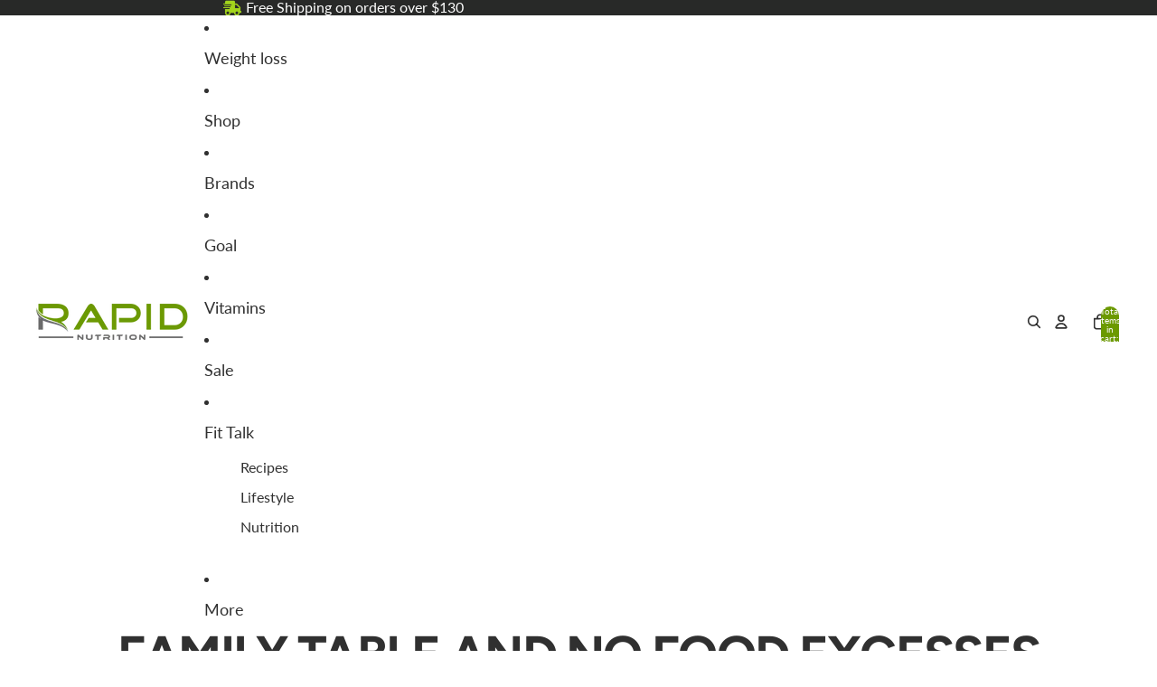

--- FILE ---
content_type: text/css
request_url: https://rapid-nutrition.com/cdn/shop/t/18/assets/custom.css?v=157200180487839411371756109460
body_size: 2475
content:
#fsb_container,limespot-container{display:none!important}.announcement-bar__slides{width:100%!important}.announcement-bar__text{display:flex;align-items:center;justify-content:center;gap:5px}.announcement-bar__text img{max-width:20px;height:auto;margin-right:5px}.announcement-bar__text a{color:#a4d61d}.announcement-bar__text span{color:#b7f32c;padding:8px 16px;background:#a4d61d1a;border-radius:50px;margin-left:10px;font-weight:700;letter-spacing:.2px}@media (max-width: 749px){.announcement-bar__text{font-size:10px}.announcement-bar__text span{margin-left:0}.announcement-bar__text img{margin-right:0}}.resource-list__slide,.product-grid__item{box-shadow:0 4px 4px #6b990080;border-radius:16px}slideshow-arrows:not(.product-information__media slideshow-arrows){top:-78px;bottom:auto;left:auto;gap:10px}slideshow-arrows{mix-blend-mode:normal}slideshow-arrows .slideshow-control{opacity:1;background-color:#000;color:#fff;width:40px;height:40px;min-height:auto;display:flex;align-items:center;justify-content:center;border-radius:50%}.product-information__media slideshow-arrows .slideshow-control{padding:0!important}slideshow-arrows .slideshow-control:hover{background-color:#6b9900;color:#fff}.img-btn-holder{position:relative}.custom-btn{position:absolute;bottom:25px;left:50%;transform:translate(-50%);text-decoration:none;background:var(--button-color);color:#fff;border-radius:50px;font-family:var(--font-accent--family);display:flex;width:max-content;align-items:center;justify-content:space-between;gap:10px;line-height:24px;padding:2px 2px 2px 16px}.custom-btn:hover{background:#8bc701}.custom-btn svg{background:#fff;padding:9.5px;width:38px;height:38px;border-radius:50%;border:1px solid var(--button-color)}.custom-btn:hover svg{fill:#8bc701;border:1px solid #8bc701}.custom-btn.normal{position:static;margin:0 auto;transform:none}@media (max-width: 749px){.col-slider-mobile .custom-btn,.custom-bento .custom-btn{font-size:12px;gap:5px;padding:4px 2px 3px 12px;max-width:85%;line-height:1.2}.col-slider-mobile .custom-btn svg,.custom-bento .custom-btn svg{height:auto;padding:7px}}.col-slider-mobile .img-btn-holder{box-sizing:border-box;padding:10px;width:20%}@media (max-width: 1200px){.col-slider-mobile .img-btn-holder{width:25%}}@media (max-width: 1023px){.col-slider-mobile .img-btn-holder{width:33.3333%}}@media (max-width: 748px){.col-slider-mobile .img-btn-holder{width:50%}}.flickity-page-dots .dot{width:12px;height:12px;margin:0 6px;background:#555;border-radius:50%;transition:width .3s ease;overflow:hidden}.flickity-page-dots .dot button{width:100%;height:100%;background:inherit;border:none;border-radius:50%;padding:0;cursor:pointer}.flickity-page-dots{bottom:-40px}.flickity-page-dots .dot.is-selected{width:32px!important;background:#6b9900!important;border-radius:16px}.flickity-prev-next-button:not(.col-slider-mobile .flickity-prev-next-button){top:0;transform:translateY(calc(-100% - 40px));width:48px;height:48px;border:none;cursor:pointer;padding:0;opacity:1;z-index:0;background:#282928}.flickity-prev-next-button:hover{background:#6b9900!important}.flickity-button:disabled{opacity:.3!important}.flickity-prev-next-button.next:not(.col-slider-mobile .flickity-prev-next-button.next){right:0}.flickity-prev-next-button.previous:not(.col-slider-mobile .flickity-prev-next-button.previous){right:60px;left:auto}@media (max-width: 749px){.flickity-prev-next-button{width:40px!important;height:40px!important}.flickity-prev-next-button.previous:not(.col-slider-mobile .flickity-prev-next-button.previous){right:48px!important}}.flickity-prev-next-button .arrow{fill:#fff;width:100%;height:100%}.col-slider-mobile .flickity-prev-next-button{width:30px;height:30px}.col-slider-mobile .flickity-prev-next-button.previous{left:-5px}.col-slider-mobile .flickity-prev-next-button.next{right:-5px}.flickity-button:focus{box-shadow:none}.testimonial-header-wrapper{max-width:calc(100% - 112px)}.testimonial-heading{font-family:var(--font-h2--family);font-style:var(--font-h2--style);font-weight:var(--font-h2--weight);font-size:var(--font-h2--size);line-height:var(--font-h2--line-height);letter-spacing:var(--font-h2--letter-spacing);text-transform:var(--font-h2--case);color:var(--color, var(--font-h2-color));margin-bottom:40px}@media (max-width: 749px){.testimonial-heading{font-size:32px;margin-bottom:30px}}.testimonial-slider-nav{flex-shrink:0;display:flex;align-items:center;gap:12px}.testimonial-slider-wrapper .testimonial-slide{box-sizing:border-box;width:calc(50% - 16px);margin-right:32px}.testimonial-slide .slide-inner{background:#fff;border-radius:16px;padding:32px;margin-top:40px;position:relative}@media (max-width: 749px){.testimonial-slide .slide-inner{padding:16px}}@media (max-width: 1023px){.testimonial-slider-wrapper .testimonial-slide{width:calc(100% - 8px);margin-right:16px}}.testimonial-content{display:flex;gap:20px}.testimonial-slide .top-icon{position:absolute;top:0;right:21px;transform:translateY(-50%)}@media (max-width: 749px){.testimonial-slide .top-icon{width:60px;height:60px}}.testimonial-left{width:70%;display:flex;flex-direction:column;gap:12px}.star-rating{display:flex;gap:4px}.star{width:20px;height:20px;flex-shrink:0}.testimonial-text{font-size:1rem;line-height:1.4;flex-grow:1}.testimonial-author{display:flex;align-items:center;gap:24px}.author-info{font-weight:600}.author-name{font-size:1.1rem;margin-bottom:4px}.author-title{font-size:.9rem;color:#666}.author-photo{width:60px;height:60px;border-radius:50%;object-fit:cover;align-self:flex-start;margin-top:8px}.testimonial-right{width:30%;display:flex;flex-direction:column;gap:12px;justify-content:center;align-items:center}.right-image{max-width:100%;height:auto;border-radius:8px;display:block}@media (max-width: 1023px){.testimonial-left{width:100%}.testimonial-right{display:none}.testimonial-content{flex-direction:column}}.custom-bento,.bento-left--top,.bento-left--top_right,.bento-left,.bento-right{display:flex;gap:10px}.custom-bento,.bento-left--top_right,.bento-left{flex-direction:column}.bento-left--top_left{width:100%}.bento-left--top_left .img-btn-holder{height:100%}.bento-left--top_left .img-btn-holder img{border-radius:50px 16px 16px}.bento-left--bottom img{border-radius:16px}.bento-right .img-btn-holder:first-child img{border-radius:16px 16px 16px 0}.bento-right .img-btn-holder:last-child img{border-radius:16px 16px 50px}.bento-left--top_right{justify-content:space-between;width:100%}.bento-left--top_right .img-btn-holder{max-height:100%}@media (min-width: 1024px){.custom-bento{flex-direction:row;max-width:1300px;margin:0 auto}.bento-right{flex-direction:column;flex-basis:42.5%}.bento-left{flex-basis:57%}.bento-left--bottom img{border-radius:16px 16px 16px 0}}@media (min-width: 1600px){.custom-bento{width:100%}}.hero-slide{width:calc(100% - 8px);margin-right:16px}.custom-hero-slider--inner{display:flex;justify-content:space-between;gap:32px}.chs-main-image{flex-basis:calc(100% - 300px);position:relative}.chs-main-image img{border-radius:16px}.chs-main-product-card{flex-basis:300px;background:#f3f7ee;border-radius:16px;overflow:hidden;display:flex;flex-direction:column;align-items:center;justify-content:space-around;padding:0 0 28px}@media (min-width: 750px){.chs-main-product-card .product-copies{padding:0 20px;max-width:-webkit-fill-available}}.chs-title{position:absolute;max-width:40%;top:32px;left:32px}.chs-title h1 strong,h2 strong,h3 strong{color:#6b9900}.chs-content{position:absolute;max-width:40%;bottom:32px;left:32px;display:flex;flex-direction:column;gap:40px}.slide-product-title a{font-size:clamp(1.5rem,2vw,2.5rem);line-height:1.2;text-align:center;color:#282928;font-weight:500;font-family:var(--font-accent--family);display:block;margin:10px 0}.slide-product-content{display:flex;align-items:center;justify-content:space-around;background:#fff;padding:16px;border-radius:16px;gap:10px}.chs-image,.chs-image img{height:100%}.custom-hero .flickity-prev-next-button{top:50%!important;transform:translateY(-50%)!important;background:#fff!important}.custom-hero .flickity-prev-next-button.next{transform:translate(30%,-50%)!important}.custom-hero .flickity-prev-next-button.previous{left:0!important;transform:translate(-30%,-50%)!important}.custom-hero .flickity-prev-next-button .arrow{fill:#000}.custom-hero .flickity-prev-next-button:hover .arrow{fill:#fff}.custom-hero .flickity-prev-next-button:hover{background:#6b9900!important}.custom-hero .flickity-button:disabled{opacity:.3!important}.custom-hero .custom-btn{position:static;transform:none}.chs-title h1{font-size:clamp(2rem,3.85vw,4.1rem)}.chs-copy p{font-size:clamp(1.2rem,2.2vw,2.5rem);line-height:1.2}@media (min-width: 1024px) and (max-width: 1224px){.chs-title h1{font-size:clamp(2rem,3vw,4.1rem)}}@media (min-width: 1750px){.chs-title h1{font-size:clamp(2rem,4.5vw,5.5rem)}.chs-copy p{font-size:clamp(1.2rem,3.1vw,3rem)}}.slide-product-image{position:relative}.slide-product-image img,.slide-product-image a{height:100%}.slide-product-image img{object-fit:contain}@media (max-width: 1023px){.custom-hero-slider--inner{flex-direction:column}.chs-main-product-card{flex-direction:row;padding:20px;max-height:fit-content}.slide-product-image img{max-height:clamp(150px,30vh,300px)}}.product-btn{background:#6b9900;padding:7px 16px 8px;display:flex;align-items:center;justify-content:space-between;gap:10px;border-radius:50px;cursor:pointer;border:none;color:#fff;width:max-content;font-weight:600;font-family:var(--font-accent--family)}.product-btn:hover{background:#8bc701}.slide-product-sale-price{color:#6b9900;font-size:20px;font-weight:600;margin:0}.slide-product-original-price{text-decoration:line-through;margin:0}.slide-product-image{height:100%;display:flex;align-items:center;justify-content:center}@media (max-width: 749px){.chs-title h1{font-size:clamp(1.2rem,9.5vw,15rem)}.chs-copy p{font-size:clamp(1.2rem,5vw,3rem)}.chs-title{max-width:100%;text-align:center;left:0;padding:0 21px 32px}.chs-content{max-width:100%;left:0;bottom:0;padding:25px 20px;text-align:center;align-items:center;gap:15px;width:100%}.chs-main-product-card{padding:0;background:#fff;box-shadow:0 2px 10px #6b99004d;justify-content:space-between;margin-bottom:5px;overflow:hidden}.slide-product-image{background:#f3f7ee;border-radius:16px;height:100%}.product-copies{max-width:50%;height:100%;padding:15px 10px;display:flex;flex-direction:column;align-items:center;justify-content:center}.slide-product-title a{font-size:clamp(1rem,4vw,2rem);margin:0 0 10px}.slide-product-content{flex-direction:column;gap:8px;padding:0}.slide-product-sale-price{font-size:16px}.slide-product-original-price{font-size:12px}.product-btn{padding:8px 16px}.slide-product-prices{display:flex;align-items:center;justify-content:space-between;gap:10px}}.badge-hero{position:absolute;top:30px;left:50%;transform:translate(-50%)}@media (max-width: 1023px){.badge-hero{top:10px}}.section-heading-wrapper{text-align:center;margin-bottom:60px}.section-heading-wrapper h2{margin-bottom:0}.section-heading-wrapper h4{font-size:18px;font-weight:400;line-height:1.2;font-family:var(--font-body--family)}.section-container{margin-left:auto;margin-right:auto;box-sizing:border-box}.accordion-section-wrapper{display:flex;gap:0;position:relative;align-items:center}.accordion-image-wrapper{flex:1 1 50%;position:relative;overflow:hidden;border-radius:60px 1rem 1rem}.accordion-image-wrapper img{display:block;width:100%;height:auto;object-fit:cover;position:relative;z-index:1}.accordion-content-wrapper{flex:1 1 50%;background:var(--content-bg, #fff);position:relative;z-index:5;box-sizing:border-box;padding:1.5rem 2rem 2.5rem;margin-left:-5%;min-width:0;display:flex;flex-direction:column;gap:1rem;border-radius:1rem 1rem 60px;box-shadow:0 0 4px #00000040}.accordion-item:not(.accordion-item:last-child){border-bottom:1px solid #ceea85}.accordion-trigger{width:100%;background:none;border:none;text-align:left;font-weight:600;font-size:1.125rem;cursor:pointer;display:flex;align-items:center;gap:.75rem;padding:.75rem 0;position:relative;-webkit-user-select:none;user-select:none;color:#222}.accordion-icon{flex-shrink:0;width:32px;height:32px;object-fit:contain}.accordion-arrow{margin-left:auto;transition:transform .3s ease;font-size:1.25rem;line-height:1;color:#666}.accordion-trigger[aria-expanded=true] .accordion-arrow{transform:rotate(90deg)}.accordion-panel{padding:.75rem 0 1.5rem;font-size:1rem;color:#444;line-height:1.4;-webkit-user-select:text;user-select:text}.accordion-button{margin-top:1.25rem;transition:background-color .3s ease;position:static;transform:none}@media (max-width: 749px){.section-container{max-width:100%!important}.accordion-section-wrapper{flex-direction:column}.accordion-image-wrapper{order:1}.accordion-content-wrapper{order:2;margin-left:0;margin-top:-10%;background:var(--content-bg, white);padding:1.5rem 1.5rem 2rem;max-width:90%}}@media (min-width: 750px){.shopify-block.shopify-app-block{width:100%}.shopify-block.shopify-app-block .jdgm-row-stars{display:flex;justify-content:space-evenly;align-items:center}.jdgm-rev-widg__title{font-size:56px!important;line-height:1.2!important;letter-spacing:-1px!important}}.jdgm-rev-widg__title{margin-bottom:40px!important}.hero_mobile{display:none}.shopify-policy__container{max-width:90%!important}.compare-at-price{font-size:65%;opacity:.8;color:#464646;margin-right:10px}.product-information .price{color:#3f5601}.variant-option .variant-option__button-label{min-height:auto;height:auto;padding:6px 18px;overflow:visible}.saved-percent{position:absolute;top:0;left:50%;background:#a94600;padding:4px 6px;font-size:11px;line-height:1;border-radius:40px;transform:translate(-50%,-65%);color:#fff;text-transform:uppercase;font-weight:700}.variant-option--buttons{gap:1.3rem .7rem!important}.facets__summary{font-size:18px!important;font-weight:700;font-family:var(--font-heading--family)}.quantity-selector{flex:1 1 40%}.product-details .quantity-selector .quantity-plus,.product-details .quantity-selector .quantity-minus{background:#f3f7ee;height:var(--height-buy-buttons)}.quantity-selector svg{width:25px;height:25px}.pd-usp-wrapper .group-block-content .group-block{max-width:110px}.pd-usp-wrapper>.group-block-content{flex-wrap:wrap;justify-content:center}@media (max-width: 1023px){.pd-usp-wrapper>.group-block-content{row-gap:10px}.pd-usp-wrapper .group-block-content .group-block{max-width:104px}.icon-holder .section-content-wrapper{flex-wrap:wrap;flex-direction:row;align-items:flex-start;justify-content:space-between}.icon-holder .section-content-wrapper .group-block{flex:1 1 45%}.icon-holder .section-content-wrapper .text-block:first-child p{font-size:80%}}.outline-button{padding:13px 16px;border:1px solid #6B9900;color:#6b9900!important;font-size:22px;border-radius:50px;font-family:var(--font-subheading--family);display:flex;align-items:center;justify-content:space-around;gap:10px}.outline-button:hover{background:#bbe25b7f}@media (max-width: 750px){h2,.h2{font-size:clamp(2rem,4.6vw,3.5rem)}}
/*# sourceMappingURL=/cdn/shop/t/18/assets/custom.css.map?v=157200180487839411371756109460 */
